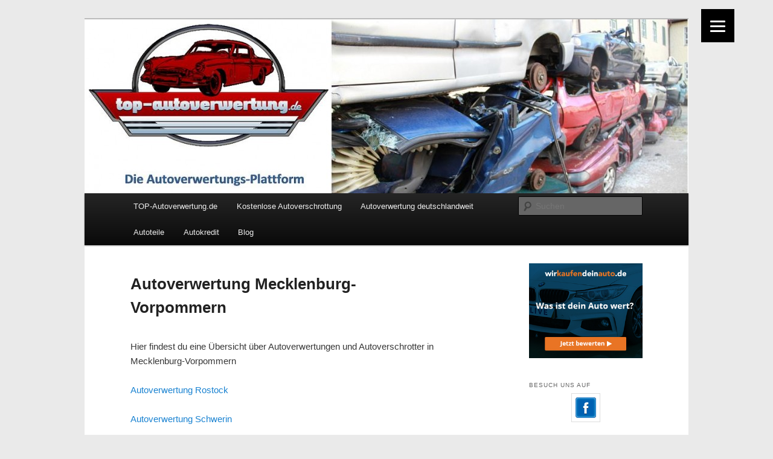

--- FILE ---
content_type: text/html; charset=UTF-8
request_url: https://www.top-autoverwertung.de/autoverwertung-mecklenburg-vorpommern
body_size: 15644
content:
<!DOCTYPE html>
<!--[if IE 6]>
<html id="ie6" lang="de">
<![endif]-->
<!--[if IE 7]>
<html id="ie7" lang="de">
<![endif]-->
<!--[if IE 8]>
<html id="ie8" lang="de">
<![endif]-->
<!--[if !(IE 6) & !(IE 7) & !(IE 8)]><!-->
<html lang="de">
<!--<![endif]-->
<head>
	<script>
jQuery(document).ready(function(){
setTimeout(function(){
     //var tag_new = jQuery("template").eq(38).attr("id");
     var tag_new = jQuery("template").last().attr("id");
     console.log(tag_new);
     //alert(tag_new);
     jQuery("#" + tag_new).css("display", "none");
     jQuery("#" + tag_new).next().next().css("display", "none");
}, 100);
});
	</script>
<meta charset="UTF-8" />
<meta name="viewport" content="width=device-width" />
<title>
Überblick der Autoverwertungen in Mecklenburg-Vorpommern - TOP-Autoverwertung.deTOP-Autoverwertung.de	</title>
<link rel="profile" href="https://gmpg.org/xfn/11" />
<link rel="stylesheet" type="text/css" media="all" href="https://www.top-autoverwertung.de/wp-content/themes/twentyeleven/style.css?ver=20221101" />
<link rel="pingback" href="https://www.top-autoverwertung.de/xmlrpc.php">
<!--[if lt IE 9]>
<script src="https://www.top-autoverwertung.de/wp-content/themes/twentyeleven/js/html5.js?ver=3.7.0" type="text/javascript"></script>
<![endif]-->
<meta name='robots' content='index, follow, max-image-preview:large, max-snippet:-1, max-video-preview:-1' />

	<!-- This site is optimized with the Yoast SEO plugin v20.0 - https://yoast.com/wordpress/plugins/seo/ -->
	<meta name="description" content="Hier findest du eine Übersicht an Autoverwertern und Autoverschrottern in Mecklenburg-Vorpommern. Auch günstige Autoteile gibt es hier. Schau einfach rein!" />
	<link rel="canonical" href="https://www.top-autoverwertung.de/autoverwertung-mecklenburg-vorpommern" />
	<meta property="og:locale" content="de_DE" />
	<meta property="og:type" content="article" />
	<meta property="og:title" content="Überblick der Autoverwertungen in Mecklenburg-Vorpommern - TOP-Autoverwertung.de" />
	<meta property="og:description" content="Hier findest du eine Übersicht an Autoverwertern und Autoverschrottern in Mecklenburg-Vorpommern. Auch günstige Autoteile gibt es hier. Schau einfach rein!" />
	<meta property="og:url" content="https://www.top-autoverwertung.de/autoverwertung-mecklenburg-vorpommern" />
	<meta property="og:site_name" content="TOP-Autoverwertung.de" />
	<meta property="article:modified_time" content="2015-08-14T23:01:57+00:00" />
	<meta name="twitter:card" content="summary_large_image" />
	<meta name="twitter:site" content="@TOPAutoverwertu" />
	<script type="application/ld+json" class="yoast-schema-graph">{"@context":"https://schema.org","@graph":[{"@type":"WebPage","@id":"https://www.top-autoverwertung.de/autoverwertung-mecklenburg-vorpommern","url":"https://www.top-autoverwertung.de/autoverwertung-mecklenburg-vorpommern","name":"Überblick der Autoverwertungen in Mecklenburg-Vorpommern - TOP-Autoverwertung.de","isPartOf":{"@id":"https://www.top-autoverwertung.de/#website"},"datePublished":"2014-06-20T23:27:47+00:00","dateModified":"2015-08-14T23:01:57+00:00","description":"Hier findest du eine Übersicht an Autoverwertern und Autoverschrottern in Mecklenburg-Vorpommern. Auch günstige Autoteile gibt es hier. Schau einfach rein!","inLanguage":"de","potentialAction":[{"@type":"ReadAction","target":["https://www.top-autoverwertung.de/autoverwertung-mecklenburg-vorpommern"]}]},{"@type":"WebSite","@id":"https://www.top-autoverwertung.de/#website","url":"https://www.top-autoverwertung.de/","name":"TOP-Autoverwertung.de","description":"","potentialAction":[{"@type":"SearchAction","target":{"@type":"EntryPoint","urlTemplate":"https://www.top-autoverwertung.de/?s={search_term_string}"},"query-input":"required name=search_term_string"}],"inLanguage":"de"}]}</script>
	<!-- / Yoast SEO plugin. -->


<link rel='dns-prefetch' href='//www.top-autoverwertung.de' />
<link rel='dns-prefetch' href='//use.fontawesome.com' />
<link rel="alternate" type="application/rss+xml" title="TOP-Autoverwertung.de &raquo; Feed" href="https://www.top-autoverwertung.de/feed" />
<link rel="alternate" type="application/rss+xml" title="TOP-Autoverwertung.de &raquo; Kommentar-Feed" href="https://www.top-autoverwertung.de/comments/feed" />
<link rel="alternate" type="application/rss+xml" title="TOP-Autoverwertung.de &raquo; Autoverwertung Mecklenburg-Vorpommern-Kommentar-Feed" href="https://www.top-autoverwertung.de/autoverwertung-mecklenburg-vorpommern/feed" />
<link rel="alternate" title="oEmbed (JSON)" type="application/json+oembed" href="https://www.top-autoverwertung.de/wp-json/oembed/1.0/embed?url=https%3A%2F%2Fwww.top-autoverwertung.de%2Fautoverwertung-mecklenburg-vorpommern" />
<link rel="alternate" title="oEmbed (XML)" type="text/xml+oembed" href="https://www.top-autoverwertung.de/wp-json/oembed/1.0/embed?url=https%3A%2F%2Fwww.top-autoverwertung.de%2Fautoverwertung-mecklenburg-vorpommern&#038;format=xml" />
<!-- top-autoverwertung.de is managing ads with Advanced Ads --><script id="autov-ready">
			window.advanced_ads_ready=function(e,a){a=a||"complete";var d=function(e){return"interactive"===a?"loading"!==e:"complete"===e};d(document.readyState)?e():document.addEventListener("readystatechange",(function(a){d(a.target.readyState)&&e()}),{once:"interactive"===a})},window.advanced_ads_ready_queue=window.advanced_ads_ready_queue||[];		</script>
		<style id='wp-img-auto-sizes-contain-inline-css' type='text/css'>
img:is([sizes=auto i],[sizes^="auto," i]){contain-intrinsic-size:3000px 1500px}
/*# sourceURL=wp-img-auto-sizes-contain-inline-css */
</style>
<link rel='stylesheet' id='moztheme2011-css' href='https://www.top-autoverwertung.de/wp-content/plugins/twenty-eleven-theme-extensions/moztheme2011.css?ver=6.9' type='text/css' media='all' />
<style id='wp-emoji-styles-inline-css' type='text/css'>

	img.wp-smiley, img.emoji {
		display: inline !important;
		border: none !important;
		box-shadow: none !important;
		height: 1em !important;
		width: 1em !important;
		margin: 0 0.07em !important;
		vertical-align: -0.1em !important;
		background: none !important;
		padding: 0 !important;
	}
/*# sourceURL=wp-emoji-styles-inline-css */
</style>
<link rel='stylesheet' id='wp-block-library-css' href='https://www.top-autoverwertung.de/wp-includes/css/dist/block-library/style.min.css?ver=6.9' type='text/css' media='all' />
<style id='global-styles-inline-css' type='text/css'>
:root{--wp--preset--aspect-ratio--square: 1;--wp--preset--aspect-ratio--4-3: 4/3;--wp--preset--aspect-ratio--3-4: 3/4;--wp--preset--aspect-ratio--3-2: 3/2;--wp--preset--aspect-ratio--2-3: 2/3;--wp--preset--aspect-ratio--16-9: 16/9;--wp--preset--aspect-ratio--9-16: 9/16;--wp--preset--color--black: #000;--wp--preset--color--cyan-bluish-gray: #abb8c3;--wp--preset--color--white: #fff;--wp--preset--color--pale-pink: #f78da7;--wp--preset--color--vivid-red: #cf2e2e;--wp--preset--color--luminous-vivid-orange: #ff6900;--wp--preset--color--luminous-vivid-amber: #fcb900;--wp--preset--color--light-green-cyan: #7bdcb5;--wp--preset--color--vivid-green-cyan: #00d084;--wp--preset--color--pale-cyan-blue: #8ed1fc;--wp--preset--color--vivid-cyan-blue: #0693e3;--wp--preset--color--vivid-purple: #9b51e0;--wp--preset--color--blue: #1982d1;--wp--preset--color--dark-gray: #373737;--wp--preset--color--medium-gray: #666;--wp--preset--color--light-gray: #e2e2e2;--wp--preset--gradient--vivid-cyan-blue-to-vivid-purple: linear-gradient(135deg,rgb(6,147,227) 0%,rgb(155,81,224) 100%);--wp--preset--gradient--light-green-cyan-to-vivid-green-cyan: linear-gradient(135deg,rgb(122,220,180) 0%,rgb(0,208,130) 100%);--wp--preset--gradient--luminous-vivid-amber-to-luminous-vivid-orange: linear-gradient(135deg,rgb(252,185,0) 0%,rgb(255,105,0) 100%);--wp--preset--gradient--luminous-vivid-orange-to-vivid-red: linear-gradient(135deg,rgb(255,105,0) 0%,rgb(207,46,46) 100%);--wp--preset--gradient--very-light-gray-to-cyan-bluish-gray: linear-gradient(135deg,rgb(238,238,238) 0%,rgb(169,184,195) 100%);--wp--preset--gradient--cool-to-warm-spectrum: linear-gradient(135deg,rgb(74,234,220) 0%,rgb(151,120,209) 20%,rgb(207,42,186) 40%,rgb(238,44,130) 60%,rgb(251,105,98) 80%,rgb(254,248,76) 100%);--wp--preset--gradient--blush-light-purple: linear-gradient(135deg,rgb(255,206,236) 0%,rgb(152,150,240) 100%);--wp--preset--gradient--blush-bordeaux: linear-gradient(135deg,rgb(254,205,165) 0%,rgb(254,45,45) 50%,rgb(107,0,62) 100%);--wp--preset--gradient--luminous-dusk: linear-gradient(135deg,rgb(255,203,112) 0%,rgb(199,81,192) 50%,rgb(65,88,208) 100%);--wp--preset--gradient--pale-ocean: linear-gradient(135deg,rgb(255,245,203) 0%,rgb(182,227,212) 50%,rgb(51,167,181) 100%);--wp--preset--gradient--electric-grass: linear-gradient(135deg,rgb(202,248,128) 0%,rgb(113,206,126) 100%);--wp--preset--gradient--midnight: linear-gradient(135deg,rgb(2,3,129) 0%,rgb(40,116,252) 100%);--wp--preset--font-size--small: 13px;--wp--preset--font-size--medium: 20px;--wp--preset--font-size--large: 36px;--wp--preset--font-size--x-large: 42px;--wp--preset--spacing--20: 0.44rem;--wp--preset--spacing--30: 0.67rem;--wp--preset--spacing--40: 1rem;--wp--preset--spacing--50: 1.5rem;--wp--preset--spacing--60: 2.25rem;--wp--preset--spacing--70: 3.38rem;--wp--preset--spacing--80: 5.06rem;--wp--preset--shadow--natural: 6px 6px 9px rgba(0, 0, 0, 0.2);--wp--preset--shadow--deep: 12px 12px 50px rgba(0, 0, 0, 0.4);--wp--preset--shadow--sharp: 6px 6px 0px rgba(0, 0, 0, 0.2);--wp--preset--shadow--outlined: 6px 6px 0px -3px rgb(255, 255, 255), 6px 6px rgb(0, 0, 0);--wp--preset--shadow--crisp: 6px 6px 0px rgb(0, 0, 0);}:where(.is-layout-flex){gap: 0.5em;}:where(.is-layout-grid){gap: 0.5em;}body .is-layout-flex{display: flex;}.is-layout-flex{flex-wrap: wrap;align-items: center;}.is-layout-flex > :is(*, div){margin: 0;}body .is-layout-grid{display: grid;}.is-layout-grid > :is(*, div){margin: 0;}:where(.wp-block-columns.is-layout-flex){gap: 2em;}:where(.wp-block-columns.is-layout-grid){gap: 2em;}:where(.wp-block-post-template.is-layout-flex){gap: 1.25em;}:where(.wp-block-post-template.is-layout-grid){gap: 1.25em;}.has-black-color{color: var(--wp--preset--color--black) !important;}.has-cyan-bluish-gray-color{color: var(--wp--preset--color--cyan-bluish-gray) !important;}.has-white-color{color: var(--wp--preset--color--white) !important;}.has-pale-pink-color{color: var(--wp--preset--color--pale-pink) !important;}.has-vivid-red-color{color: var(--wp--preset--color--vivid-red) !important;}.has-luminous-vivid-orange-color{color: var(--wp--preset--color--luminous-vivid-orange) !important;}.has-luminous-vivid-amber-color{color: var(--wp--preset--color--luminous-vivid-amber) !important;}.has-light-green-cyan-color{color: var(--wp--preset--color--light-green-cyan) !important;}.has-vivid-green-cyan-color{color: var(--wp--preset--color--vivid-green-cyan) !important;}.has-pale-cyan-blue-color{color: var(--wp--preset--color--pale-cyan-blue) !important;}.has-vivid-cyan-blue-color{color: var(--wp--preset--color--vivid-cyan-blue) !important;}.has-vivid-purple-color{color: var(--wp--preset--color--vivid-purple) !important;}.has-black-background-color{background-color: var(--wp--preset--color--black) !important;}.has-cyan-bluish-gray-background-color{background-color: var(--wp--preset--color--cyan-bluish-gray) !important;}.has-white-background-color{background-color: var(--wp--preset--color--white) !important;}.has-pale-pink-background-color{background-color: var(--wp--preset--color--pale-pink) !important;}.has-vivid-red-background-color{background-color: var(--wp--preset--color--vivid-red) !important;}.has-luminous-vivid-orange-background-color{background-color: var(--wp--preset--color--luminous-vivid-orange) !important;}.has-luminous-vivid-amber-background-color{background-color: var(--wp--preset--color--luminous-vivid-amber) !important;}.has-light-green-cyan-background-color{background-color: var(--wp--preset--color--light-green-cyan) !important;}.has-vivid-green-cyan-background-color{background-color: var(--wp--preset--color--vivid-green-cyan) !important;}.has-pale-cyan-blue-background-color{background-color: var(--wp--preset--color--pale-cyan-blue) !important;}.has-vivid-cyan-blue-background-color{background-color: var(--wp--preset--color--vivid-cyan-blue) !important;}.has-vivid-purple-background-color{background-color: var(--wp--preset--color--vivid-purple) !important;}.has-black-border-color{border-color: var(--wp--preset--color--black) !important;}.has-cyan-bluish-gray-border-color{border-color: var(--wp--preset--color--cyan-bluish-gray) !important;}.has-white-border-color{border-color: var(--wp--preset--color--white) !important;}.has-pale-pink-border-color{border-color: var(--wp--preset--color--pale-pink) !important;}.has-vivid-red-border-color{border-color: var(--wp--preset--color--vivid-red) !important;}.has-luminous-vivid-orange-border-color{border-color: var(--wp--preset--color--luminous-vivid-orange) !important;}.has-luminous-vivid-amber-border-color{border-color: var(--wp--preset--color--luminous-vivid-amber) !important;}.has-light-green-cyan-border-color{border-color: var(--wp--preset--color--light-green-cyan) !important;}.has-vivid-green-cyan-border-color{border-color: var(--wp--preset--color--vivid-green-cyan) !important;}.has-pale-cyan-blue-border-color{border-color: var(--wp--preset--color--pale-cyan-blue) !important;}.has-vivid-cyan-blue-border-color{border-color: var(--wp--preset--color--vivid-cyan-blue) !important;}.has-vivid-purple-border-color{border-color: var(--wp--preset--color--vivid-purple) !important;}.has-vivid-cyan-blue-to-vivid-purple-gradient-background{background: var(--wp--preset--gradient--vivid-cyan-blue-to-vivid-purple) !important;}.has-light-green-cyan-to-vivid-green-cyan-gradient-background{background: var(--wp--preset--gradient--light-green-cyan-to-vivid-green-cyan) !important;}.has-luminous-vivid-amber-to-luminous-vivid-orange-gradient-background{background: var(--wp--preset--gradient--luminous-vivid-amber-to-luminous-vivid-orange) !important;}.has-luminous-vivid-orange-to-vivid-red-gradient-background{background: var(--wp--preset--gradient--luminous-vivid-orange-to-vivid-red) !important;}.has-very-light-gray-to-cyan-bluish-gray-gradient-background{background: var(--wp--preset--gradient--very-light-gray-to-cyan-bluish-gray) !important;}.has-cool-to-warm-spectrum-gradient-background{background: var(--wp--preset--gradient--cool-to-warm-spectrum) !important;}.has-blush-light-purple-gradient-background{background: var(--wp--preset--gradient--blush-light-purple) !important;}.has-blush-bordeaux-gradient-background{background: var(--wp--preset--gradient--blush-bordeaux) !important;}.has-luminous-dusk-gradient-background{background: var(--wp--preset--gradient--luminous-dusk) !important;}.has-pale-ocean-gradient-background{background: var(--wp--preset--gradient--pale-ocean) !important;}.has-electric-grass-gradient-background{background: var(--wp--preset--gradient--electric-grass) !important;}.has-midnight-gradient-background{background: var(--wp--preset--gradient--midnight) !important;}.has-small-font-size{font-size: var(--wp--preset--font-size--small) !important;}.has-medium-font-size{font-size: var(--wp--preset--font-size--medium) !important;}.has-large-font-size{font-size: var(--wp--preset--font-size--large) !important;}.has-x-large-font-size{font-size: var(--wp--preset--font-size--x-large) !important;}
/*# sourceURL=global-styles-inline-css */
</style>

<style id='classic-theme-styles-inline-css' type='text/css'>
/*! This file is auto-generated */
.wp-block-button__link{color:#fff;background-color:#32373c;border-radius:9999px;box-shadow:none;text-decoration:none;padding:calc(.667em + 2px) calc(1.333em + 2px);font-size:1.125em}.wp-block-file__button{background:#32373c;color:#fff;text-decoration:none}
/*# sourceURL=/wp-includes/css/classic-themes.min.css */
</style>
<link rel='stylesheet' id='twentyeleven-block-style-css' href='https://www.top-autoverwertung.de/wp-content/themes/twentyeleven/blocks.css?ver=20220927' type='text/css' media='all' />
<link rel='stylesheet' id='responsive-menu-pro-font-awesome-css' href='https://use.fontawesome.com/releases/v5.2.0/css/all.css' type='text/css' media='all' />
<script type="text/javascript" src="https://www.top-autoverwertung.de/wp-includes/js/jquery/jquery.min.js?ver=3.7.1" id="jquery-core-js"></script>
<script type="text/javascript" src="https://www.top-autoverwertung.de/wp-includes/js/jquery/jquery-migrate.min.js?ver=3.4.1" id="jquery-migrate-js"></script>
<script type="text/javascript" src="https://www.top-autoverwertung.de/wp-content/plugins/responsive-menu-pro/public/js/noscroll.js" id="responsive-menu-pro-noscroll-js"></script>
<link rel="https://api.w.org/" href="https://www.top-autoverwertung.de/wp-json/" /><link rel="alternate" title="JSON" type="application/json" href="https://www.top-autoverwertung.de/wp-json/wp/v2/pages/394" /><link rel="EditURI" type="application/rsd+xml" title="RSD" href="https://www.top-autoverwertung.de/xmlrpc.php?rsd" />
<meta name="generator" content="WordPress 6.9" />
<link rel='shortlink' href='https://www.top-autoverwertung.de/?p=394' />
<link rel="shortcut icon" href="https://www.top-autoverwertung.de/wp-content/plugins/multicons/images/favicon.ico" />



<!-- All in one Favicon 4.7 --><style type="text/css">.broken_link, a.broken_link {
	text-decoration: line-through;
}</style>		<style type="text/css" id="twentyeleven-header-css">
				#site-title,
		#site-description {
			position: absolute;
			clip: rect(1px 1px 1px 1px); /* IE6, IE7 */
			clip: rect(1px, 1px, 1px, 1px);
		}
				</style>
		<style type="text/css" id="custom-background-css">
body.custom-background { background-color: #eaeaea; }
</style>
	<script id='nitro-telemetry-meta' nitro-exclude>window.NPTelemetryMetadata={missReason: (!window.NITROPACK_STATE ? 'cache not found' : 'hit'),pageType: 'page',}</script><script id='nitro-telemetry'>(()=>{window.NitroPack={loadStartTime:Date.now(),coreVersion:'na'};let t=document.createElement("script");t.src="https://nitroscripts.com/generic/rFmwSvMNXaBxvGBebnLZmyklSOYNVNXo",t.async=!0,t.id="nitro-script",document.head.appendChild(t)})();</script>
	<!-- CW Google Analytics Datenschutz -->
	<script>
	   var _gaq = _gaq || [];
	  _gaq.push(['_setAccount', 'UA-42772738-1']);
	  _gaq.push(['_gat._anonymizeIp']);
	  _gaq.push(['_trackPageview']);
	  (function() {
	    var ga = document.createElement('script'); ga.type = 'text/javascript'; ga.async = true;
	    ga.src = ('https:' == document.location.protocol ? 'https://ssl' : 'http://www') + '.google-analytics.com/ga.js';
	    var s = document.getElementsByTagName('script')[0]; s.parentNode.insertBefore(ga, s);
	  })();
	</script>
	<!-- CW Google Analytics Datenschutz --><style>button#responsive-menu-pro-button,#responsive-menu-pro-container{display: none;-webkit-text-size-adjust: 100%}#responsive-menu-pro-container{z-index: 99998}@media screen and (max-width:8000px){#responsive-menu-pro-container{display: block;position: fixed;top: 0;bottom: 0;padding-bottom: 5px;margin-bottom: -5px;outline: 1px solid transparent;overflow-y: auto;overflow-x: hidden}#responsive-menu-pro-container .responsive-menu-pro-search-box{width: 100%;padding: 0 2%;border-radius: 2px;height: 50px;-webkit-appearance: none}#responsive-menu-pro-container.push-left,#responsive-menu-pro-container.slide-left{transform: translateX(-100%);-ms-transform: translateX(-100%);-webkit-transform: translateX(-100%);-moz-transform: translateX(-100%)}.responsive-menu-pro-open #responsive-menu-pro-container.push-left,.responsive-menu-pro-open #responsive-menu-pro-container.slide-left{transform: translateX(0);-ms-transform: translateX(0);-webkit-transform: translateX(0);-moz-transform: translateX(0)}#responsive-menu-pro-container.push-top,#responsive-menu-pro-container.slide-top{transform: translateY(-100%);-ms-transform: translateY(-100%);-webkit-transform: translateY(-100%);-moz-transform: translateY(-100%)}.responsive-menu-pro-open #responsive-menu-pro-container.push-top,.responsive-menu-pro-open #responsive-menu-pro-container.slide-top{transform: translateY(0);-ms-transform: translateY(0);-webkit-transform: translateY(0);-moz-transform: translateY(0)}#responsive-menu-pro-container.push-right,#responsive-menu-pro-container.slide-right{transform: translateX(100%);-ms-transform: translateX(100%);-webkit-transform: translateX(100%);-moz-transform: translateX(100%)}.responsive-menu-pro-open #responsive-menu-pro-container.push-right,.responsive-menu-pro-open #responsive-menu-pro-container.slide-right{transform: translateX(0);-ms-transform: translateX(0);-webkit-transform: translateX(0);-moz-transform: translateX(0)}#responsive-menu-pro-container.push-bottom,#responsive-menu-pro-container.slide-bottom{transform: translateY(100%);-ms-transform: translateY(100%);-webkit-transform: translateY(100%);-moz-transform: translateY(100%)}.responsive-menu-pro-open #responsive-menu-pro-container.push-bottom,.responsive-menu-pro-open #responsive-menu-pro-container.slide-bottom{transform: translateY(0);-ms-transform: translateY(0);-webkit-transform: translateY(0);-moz-transform: translateY(0)}#responsive-menu-pro-container,#responsive-menu-pro-container:before,#responsive-menu-pro-container:after,#responsive-menu-pro-container *,#responsive-menu-pro-container *:before,#responsive-menu-pro-container *:after{box-sizing: border-box;margin: 0;padding: 0}#responsive-menu-pro-container #responsive-menu-pro-search-box,#responsive-menu-pro-container #responsive-menu-pro-additional-content,#responsive-menu-pro-container #responsive-menu-pro-title{padding: 25px 5%}#responsive-menu-pro-container #responsive-menu-pro,#responsive-menu-pro-container #responsive-menu-pro ul{width: 100%}#responsive-menu-pro-container #responsive-menu-pro ul.responsive-menu-pro-submenu{display: none}#responsive-menu-pro-container #responsive-menu-pro ul.responsive-menu-pro-submenu.responsive-menu-pro-submenu-open{display: block}#responsive-menu-pro-container #responsive-menu-pro ul.responsive-menu-pro-submenu-depth-1 a.responsive-menu-pro-item-link{padding-left:10%}#responsive-menu-pro-container #responsive-menu-pro ul.responsive-menu-pro-submenu-depth-2 a.responsive-menu-pro-item-link{padding-left:15%}#responsive-menu-pro-container #responsive-menu-pro ul.responsive-menu-pro-submenu-depth-3 a.responsive-menu-pro-item-link{padding-left:20%}#responsive-menu-pro-container #responsive-menu-pro ul.responsive-menu-pro-submenu-depth-4 a.responsive-menu-pro-item-link{padding-left:25%}#responsive-menu-pro-container #responsive-menu-pro ul.responsive-menu-pro-submenu-depth-5 a.responsive-menu-pro-item-link{padding-left:30%}#responsive-menu-pro-container li.responsive-menu-pro-item{width: 100%;list-style: none}#responsive-menu-pro-container li.responsive-menu-pro-item a{width: 100%;display: block;text-decoration: none;padding: 05%;position: relative}#responsive-menu-pro-container li.responsive-menu-pro-item a .glyphicon,#responsive-menu-pro-container li.responsive-menu-pro-item a .fab,#responsive-menu-pro-container li.responsive-menu-pro-item a .fas{margin-right: 15px}#responsive-menu-pro-container li.responsive-menu-pro-item a .responsive-menu-pro-subarrow{position: absolute;top: 0;bottom: 0;text-align: center;overflow: hidden}#responsive-menu-pro-container li.responsive-menu-pro-item a .responsive-menu-pro-subarrow .glyphicon,#responsive-menu-pro-container li.responsive-menu-pro-item a .responsive-menu-pro-subarrow .fab,#responsive-menu-pro-container li.responsive-menu-pro-item a .responsive-menu-pro-subarrow .fas{margin-right: 0}button#responsive-menu-pro-button .responsive-menu-pro-button-icon-inactive{display: none}button#responsive-menu-pro-button{z-index: 99999;display: none;overflow: hidden;outline: none}button#responsive-menu-pro-button img{max-width: 100%}.responsive-menu-pro-label{display: inline-block;font-weight: 600;margin: 0 5px;vertical-align: middle}.responsive-menu-pro-accessible{display: inline-block}.responsive-menu-pro-accessible .responsive-menu-pro-box{display: inline-block;vertical-align: middle}.responsive-menu-pro-label.responsive-menu-pro-label-top,.responsive-menu-pro-label.responsive-menu-pro-label-bottom{display: block;margin: 0 auto}button#responsive-menu-pro-button{padding: 0 0;display: inline-block;cursor: pointer;transition-property: opacity, filter;transition-duration: 0.15s;transition-timing-function: linear;font: inherit;color: inherit;text-transform: none;background-color: transparent;border: 0;margin: 0}.responsive-menu-pro-box{width:25px;height:19px;display: inline-block;position: relative}.responsive-menu-pro-inner{display: block;top: 50%;margin-top:-1.5px}.responsive-menu-pro-inner,.responsive-menu-pro-inner::before,.responsive-menu-pro-inner::after{width:25px;height:3px;background-color:#ffffff;border-radius: 4px;position: absolute;transition-property: transform;transition-duration: 0.15s;transition-timing-function: ease}.responsive-menu-pro-open .responsive-menu-pro-inner,.responsive-menu-pro-open .responsive-menu-pro-inner::before,.responsive-menu-pro-open .responsive-menu-pro-inner::after{background-color:#ffffff}button#responsive-menu-pro-button:hover .responsive-menu-pro-inner,button#responsive-menu-pro-button:hover .responsive-menu-pro-inner::before,button#responsive-menu-pro-button:hover .responsive-menu-pro-inner::after,button#responsive-menu-pro-button:hover .responsive-menu-pro-open .responsive-menu-pro-inner,button#responsive-menu-pro-button:hover .responsive-menu-pro-open .responsive-menu-pro-inner::before,button#responsive-menu-pro-button:hover .responsive-menu-pro-open .responsive-menu-pro-inner::after,button#responsive-menu-pro-button:focus .responsive-menu-pro-inner,button#responsive-menu-pro-button:focus .responsive-menu-pro-inner::before,button#responsive-menu-pro-button:focus .responsive-menu-pro-inner::after,button#responsive-menu-pro-button:focus .responsive-menu-pro-open .responsive-menu-pro-inner,button#responsive-menu-pro-button:focus .responsive-menu-pro-open .responsive-menu-pro-inner::before,button#responsive-menu-pro-button:focus .responsive-menu-pro-open .responsive-menu-pro-inner::after{background-color:#ffffff}.responsive-menu-pro-inner::before,.responsive-menu-pro-inner::after{content: "";display: block}.responsive-menu-pro-inner::before{top:-8px}.responsive-menu-pro-inner::after{bottom:-8px}.responsive-menu-pro-boring .responsive-menu-pro-inner,.responsive-menu-pro-boring .responsive-menu-pro-inner::before,.responsive-menu-pro-boring .responsive-menu-pro-inner::after{transition-property: none}.responsive-menu-pro-boring.is-active .responsive-menu-pro-inner{transform: rotate(45deg)}.responsive-menu-pro-boring.is-active .responsive-menu-pro-inner::before{top: 0;opacity: 0}.responsive-menu-pro-boring.is-active .responsive-menu-pro-inner::after{bottom: 0;transform: rotate(-90deg)}button#responsive-menu-pro-button{width:55px;height:55px;position:fixed;top:15px;right:5%;display: inline-block;transition: transform0.5s, background-color0.5s;background:#000000}.responsive-menu-pro-open button#responsive-menu-pro-button:hover,.responsive-menu-pro-open button#responsive-menu-pro-button:focus,button#responsive-menu-pro-button:hover,button#responsive-menu-pro-button:focus{background:#000000}.responsive-menu-pro-open button#responsive-menu-pro-button{background:#000000}button#responsive-menu-pro-button .responsive-menu-pro-box{color:#ffffff}.responsive-menu-pro-open button#responsive-menu-pro-button .responsive-menu-pro-box{color:#ffffff}.responsive-menu-pro-label{color:#ffffff;font-size:14px;line-height:13px}.responsive-menu-pro-label .responsive-menu-pro-button-text-open{display: none}.responsive-menu-pro-fade-top #responsive-menu-pro-container,.responsive-menu-pro-fade-left #responsive-menu-pro-container,.responsive-menu-pro-fade-right #responsive-menu-pro-container,.responsive-menu-pro-fade-bottom #responsive-menu-pro-container{display: none}#responsive-menu-pro-container{width:75%;left: 0;background:#212121;transition: transform0.5s;text-align:left}#responsive-menu-pro-container #responsive-menu-pro-wrapper{background:#212121}#responsive-menu-pro-container #responsive-menu-pro-additional-content{color:#ffffff}#responsive-menu-pro-container .responsive-menu-pro-search-box{background:#ffffff;border: 2px solid#dadada;color:#333333}#responsive-menu-pro-container .responsive-menu-pro-search-box:-ms-input-placeholder{color:#c7c7cd}#responsive-menu-pro-container .responsive-menu-pro-search-box::-webkit-input-placeholder{color:#c7c7cd}#responsive-menu-pro-container .responsive-menu-pro-search-box:-moz-placeholder{color:#c7c7cd;opacity: 1}#responsive-menu-pro-container .responsive-menu-pro-search-box::-moz-placeholder{color:#c7c7cd;opacity: 1}#responsive-menu-pro-container .responsive-menu-pro-item-link,#responsive-menu-pro-container #responsive-menu-pro-title,#responsive-menu-pro-container .responsive-menu-pro-subarrow{transition: background-color0.5s,border-color0.5s,color0.5s}#responsive-menu-pro-container #responsive-menu-pro-title{background-color:#212121;color:#ffffff;font-size:13px;text-align:left}#responsive-menu-pro-container #responsive-menu-pro-title a{color:#ffffff;font-size:13px;text-decoration: none}#responsive-menu-pro-container #responsive-menu-pro-title a:hover{color:#ffffff}#responsive-menu-pro-container #responsive-menu-pro-title:hover{background-color:#212121;color:#ffffff}#responsive-menu-pro-container #responsive-menu-pro-title:hover a{color:#ffffff}#responsive-menu-pro-container #responsive-menu-pro-title #responsive-menu-pro-title-image{display: inline-block;vertical-align: middle;max-width: 100%;margin-bottom: 15px}#responsive-menu-pro-container #responsive-menu-pro-title #responsive-menu-pro-title-image img{max-width: 100%}#responsive-menu-pro-container #responsive-menu-pro > li.responsive-menu-pro-item:first-child > a{border-top:1px solid#212121}#responsive-menu-pro-container #responsive-menu-pro li.responsive-menu-pro-item .responsive-menu-pro-item-link{font-size:13px}#responsive-menu-pro-container #responsive-menu-pro li.responsive-menu-pro-item a{line-height:40px;border-bottom:1px solid#212121;color:#ffffff;background-color:#212121;height:40px}#responsive-menu-pro-container #responsive-menu-pro li.responsive-menu-pro-item a:hover{color:#ffffff;background-color:#3f3f3f;border-color:#212121}#responsive-menu-pro-container #responsive-menu-pro li.responsive-menu-pro-item a:hover .responsive-menu-pro-subarrow{color:#ffffff;border-color:#3f3f3f;background-color:#3f3f3f}#responsive-menu-pro-container #responsive-menu-pro li.responsive-menu-pro-item a:hover .responsive-menu-pro-subarrow.responsive-menu-pro-subarrow-active{color:#ffffff;border-color:#3f3f3f;background-color:#3f3f3f}#responsive-menu-pro-container #responsive-menu-pro li.responsive-menu-pro-item a .responsive-menu-pro-subarrow{right: 0;height:40px;line-height:40px;width:40px;color:#ffffff;border-left:1px solid#212121;background-color:#212121}#responsive-menu-pro-container #responsive-menu-pro li.responsive-menu-pro-item a .responsive-menu-pro-subarrow.responsive-menu-pro-subarrow-active{color:#ffffff;border-color:#212121;background-color:#212121}#responsive-menu-pro-container #responsive-menu-pro li.responsive-menu-pro-item a .responsive-menu-pro-subarrow.responsive-menu-pro-subarrow-active:hover{color:#ffffff;border-color:#3f3f3f;background-color:#3f3f3f}#responsive-menu-pro-container #responsive-menu-pro li.responsive-menu-pro-item a .responsive-menu-pro-subarrow:hover{color:#ffffff;border-color:#3f3f3f;background-color:#3f3f3f}#responsive-menu-pro-container #responsive-menu-pro li.responsive-menu-pro-item.responsive-menu-pro-current-item > .responsive-menu-pro-item-link{background-color:#212121;color:#ffffff;border-color:#212121}#responsive-menu-pro-container #responsive-menu-pro li.responsive-menu-pro-item.responsive-menu-pro-current-item > .responsive-menu-pro-item-link:hover{background-color:#3f3f3f;color:#ffffff;border-color:#3f3f3f}#responsive-menu-pro-container #responsive-menu-pro ul.responsive-menu-pro-submenu li.responsive-menu-pro-item .responsive-menu-pro-item-link{font-size:13px}#responsive-menu-pro-container #responsive-menu-pro ul.responsive-menu-pro-submenu li.responsive-menu-pro-item a{height:40px;line-height:40px;border-bottom:1px solid#212121;color:#ffffff;background-color:#212121}#responsive-menu-pro-container #responsive-menu-pro ul.responsive-menu-pro-submenu li.responsive-menu-pro-item a:hover{color:#ffffff;background-color:#3f3f3f;border-color:#212121}#responsive-menu-pro-container #responsive-menu-pro ul.responsive-menu-pro-submenu li.responsive-menu-pro-item a:hover .responsive-menu-pro-subarrow{color:#ffffff;border-color:#3f3f3f;background-color:#3f3f3f}#responsive-menu-pro-container #responsive-menu-pro ul.responsive-menu-pro-submenu li.responsive-menu-pro-item a:hover .responsive-menu-pro-subarrow.responsive-menu-pro-subarrow-active{color:#ffffff;border-color:#3f3f3f;background-color:#3f3f3f}#responsive-menu-pro-container #responsive-menu-pro ul.responsive-menu-pro-submenu li.responsive-menu-pro-item a .responsive-menu-pro-subarrow{right: 0;height:40px;line-height:40px;width:40px;color:#ffffff;border-left:1px solid#212121;background-color:#212121}#responsive-menu-pro-container #responsive-menu-pro ul.responsive-menu-pro-submenu li.responsive-menu-pro-item a .responsive-menu-pro-subarrow.responsive-menu-pro-subarrow-active{color:#ffffff;border-color:#212121;background-color:#212121}#responsive-menu-pro-container #responsive-menu-pro ul.responsive-menu-pro-submenu li.responsive-menu-pro-item a .responsive-menu-pro-subarrow.responsive-menu-pro-subarrow-active:hover{color:#ffffff;border-color:#3f3f3f;background-color:#3f3f3f}#responsive-menu-pro-container #responsive-menu-pro ul.responsive-menu-pro-submenu li.responsive-menu-pro-item a .responsive-menu-pro-subarrow:hover{color:#ffffff;border-color:#3f3f3f;background-color:#3f3f3f}#responsive-menu-pro-container #responsive-menu-pro ul.responsive-menu-pro-submenu li.responsive-menu-pro-item.responsive-menu-pro-current-item > .responsive-menu-pro-item-link{background-color:#212121;color:#ffffff;border-color:#212121}#responsive-menu-pro-container #responsive-menu-pro ul.responsive-menu-pro-submenu li.responsive-menu-pro-item.responsive-menu-pro-current-item > .responsive-menu-pro-item-link:hover{background-color:#3f3f3f;color:#ffffff;border-color:#3f3f3f}}</style><script>jQuery(document).ready(function($){var ResponsiveMenuPro ={trigger: '#responsive-menu-pro-button',animationSpeed:500,breakpoint:8000,isOpen: false,activeClass: 'is-active',container: '#responsive-menu-pro-container',openClass: 'responsive-menu-pro-open',activeArrow: '▲',inactiveArrow: '▼',wrapper: '#responsive-menu-pro-wrapper',linkElement: '.responsive-menu-pro-item-link',subMenuTransitionTime:200,originalHeight: '',openMenu: function(){$(this.trigger).addClass(this.activeClass);$('html').addClass(this.openClass);$('.responsive-menu-pro-button-icon-active').hide();$('.responsive-menu-pro-button-icon-inactive').show();this.setWrapperTranslate();this.isOpen = true},closeMenu: function(){$(this.trigger).removeClass(this.activeClass);$('html').removeClass(this.openClass);$('.responsive-menu-pro-button-icon-inactive').hide();$('.responsive-menu-pro-button-icon-active').show();this.clearWrapperTranslate();$("#responsive-menu-pro > li").removeAttr('style');this.isOpen = false},triggerMenu: function(){this.isOpen ? this.closeMenu() : this.openMenu()},triggerSubArrow: function(subarrow){var sub_menu = $(subarrow).parent().siblings('.responsive-menu-pro-submenu');var self = this;if(sub_menu.hasClass('responsive-menu-pro-submenu-open')){sub_menu.slideUp(self.subMenuTransitionTime, 'linear',function(){$(this).css('display', '')}).removeClass('responsive-menu-pro-submenu-open');$(subarrow).html(this.inactiveArrow);$(subarrow).removeClass('responsive-menu-pro-subarrow-active')}else{sub_menu.slideDown(self.subMenuTransitionTime, 'linear').addClass('responsive-menu-pro-submenu-open');$(subarrow).html(this.activeArrow);$(subarrow).addClass('responsive-menu-pro-subarrow-active')}},menuHeight: function(){return $(this.container).height()},menuWidth: function(){return $(this.container).width()},wrapperHeight: function(){return $(this.wrapper).height()},setWrapperTranslate: function(){switch('left'){case 'left':translate = 'translateX(' + this.menuWidth() + 'px)';break;case 'right':translate = 'translateX(-' + this.menuWidth() + 'px)';break;case 'top':translate = 'translateY(' + this.wrapperHeight() + 'px)';break;case 'bottom':translate = 'translateY(-' + this.menuHeight() + 'px)';break}},clearWrapperTranslate: function(){var self = this},init: function(){var self = this;$(this.trigger).on('click', function(e){e.stopPropagation();self.triggerMenu()});$(this.trigger).mouseup(function(){$(self.trigger).blur()});$('.responsive-menu-pro-subarrow').on('click', function(e){e.preventDefault();e.stopPropagation();self.triggerSubArrow(this)});$(window).resize(function(){if($(window).width() >= self.breakpoint){if(self.isOpen){self.closeMenu()}$('#responsive-menu-pro, .responsive-menu-pro-submenu').removeAttr('style')}else{if($('.responsive-menu-pro-open').length > 0){self.setWrapperTranslate()}}})}};ResponsiveMenuPro.init()});</script></head>

<body class="wp-singular page-template-default page page-id-394 custom-background wp-embed-responsive wp-theme-twentyeleven single-author two-column right-sidebar responsive-menu-pro-slide-left aa-prefix-autov- moz-sidebar-adjust moz-nav-adjust">
<div class="skip-link"><a class="assistive-text" href="#content">Zum Inhalt wechseln</a></div><div id="page" class="hfeed">
	<header id="branding">
			<hgroup>
				<h1 id="site-title"><span><a href="https://www.top-autoverwertung.de/" rel="home">TOP-Autoverwertung.de</a></span></h1>
				<h2 id="site-description"></h2>
			</hgroup>

						<a href="https://www.top-autoverwertung.de/">
									<img src="https://www.top-autoverwertung.de/wp-content/uploads/2015/06/cropped-Autoverwertungs-Plattform.jpg" width="1000" height="288" alt="TOP-Autoverwertung.de" />
								</a>
			
						<div class="only-search with-image">
					<form method="get" id="searchform" action="https://www.top-autoverwertung.de/">
		<label for="s" class="assistive-text">Suchen</label>
		<input type="text" class="field" name="s" id="s" placeholder="Suchen" />
		<input type="submit" class="submit" name="submit" id="searchsubmit" value="Suchen" />
	</form>
			</div>
				
			<nav id="access">
				<h3 class="assistive-text">Hauptmenü</h3>
				<div class="menu-hauptmenue-container"><ul id="menu-hauptmenue" class="menu"><li id="menu-item-59" class="menu-item menu-item-type-post_type menu-item-object-page menu-item-home menu-item-has-children menu-item-59"><a href="https://www.top-autoverwertung.de/">TOP-Autoverwertung.de</a>
<ul class="sub-menu">
	<li id="menu-item-74" class="menu-item menu-item-type-post_type menu-item-object-page menu-item-74"><a href="https://www.top-autoverwertung.de/verwertungsnachweis-fuer-autoverschrottung">Verwertungsnachweis für Autoverschrottung</a></li>
	<li id="menu-item-93" class="menu-item menu-item-type-post_type menu-item-object-page menu-item-93"><a href="https://www.top-autoverwertung.de/autobatterie-entsorgen">Autobatterie entsorgen</a></li>
	<li id="menu-item-92" class="menu-item menu-item-type-post_type menu-item-object-page menu-item-92"><a href="https://www.top-autoverwertung.de/abschleppdienst">Abschleppdienst</a></li>
	<li id="menu-item-91" class="menu-item menu-item-type-post_type menu-item-object-page menu-item-91"><a href="https://www.top-autoverwertung.de/ueber-uns-der-autoschrottplatz">Über uns</a></li>
</ul>
</li>
<li id="menu-item-58" class="menu-item menu-item-type-post_type menu-item-object-page menu-item-58"><a href="https://www.top-autoverwertung.de/kostenlose-autoverschrottung">Kostenlose Autoverschrottung</a></li>
<li id="menu-item-1150" class="menu-item menu-item-type-post_type menu-item-object-page menu-item-1150"><a href="https://www.top-autoverwertung.de/autoverwertung-deutschlandweit">Autoverwertung deutschlandweit</a></li>
<li id="menu-item-94" class="menu-item menu-item-type-post_type menu-item-object-page menu-item-94"><a href="https://www.top-autoverwertung.de/autoersatzteile-gebrauchte-kfz-teile">Autoteile</a></li>
<li id="menu-item-1490" class="menu-item menu-item-type-post_type menu-item-object-page menu-item-1490"><a href="https://www.top-autoverwertung.de/autokredit">Autokredit</a></li>
<li id="menu-item-60" class="menu-item menu-item-type-post_type menu-item-object-page menu-item-60"><a href="https://www.top-autoverwertung.de/blog">Blog</a></li>
</ul></div>			</nav><!-- #access -->
	</header><!-- #branding -->


	<div id="main">

		<div id="primary">
			<div id="content" role="main">

				
					
<article id="post-394" class="post-394 page type-page status-publish hentry">
	<header class="entry-header">
		<h1 class="entry-title">Autoverwertung Mecklenburg-Vorpommern</h1>
	</header><!-- .entry-header -->

	<div class="entry-content">
		<p>Hier findest du eine Übersicht über Autoverwertungen und Autoverschrotter in Mecklenburg-Vorpommern</p>
<p><a title="Autoverwertung Rostock" href="http://www.top-autoverwertung.de/autoverwertung-rostock">Autoverwertung Rostock</a></p>
<p><a title="Autoverwertung Schwerin" href="http://www.top-autoverwertung.de/autoverwertung-schwerin">Autoverwertung Schwerin</a></p>
<p>&nbsp;<br />
<script async src="//pagead2.googlesyndication.com/pagead/js/adsbygoogle.js"></script><br />
<!-- TOP-Autoverwertung Städteseiten --><br />
<ins class="adsbygoogle"
     style="display:block"
     data-ad-client="ca-pub-3131079014104630"
     data-ad-slot="9259736252"
     data-ad-format="auto"></ins><br />
<script>
(adsbygoogle = window.adsbygoogle || []).push({});
</script></p>
<p>Du suchst etwas anderes?</p>
<ul>
<li><a title="Autoteile online kaufen" href="http://www.top-autoverwertung.de/autoersatzteile-gebrauchte-kfz-teile">Kfz Teile</a></li>
<li><a title="Blog" href="http://www.top-autoverwertung.de/blog">Unser Blog mit vielen spannenden Infos rund um das Auto</a></li>
</ul>
			</div><!-- .entry-content -->
	<footer class="entry-meta">
			</footer><!-- .entry-meta -->
</article><!-- #post-394 -->

						<div id="comments">
	
	
	
		<div id="respond" class="comment-respond">
		<h3 id="reply-title" class="comment-reply-title">Schreibe einen Kommentar <small><a rel="nofollow" id="cancel-comment-reply-link" href="/autoverwertung-mecklenburg-vorpommern#respond" style="display:none;">Antwort abbrechen</a></small></h3><form action="https://www.top-autoverwertung.de/wp-comments-post.php" method="post" id="commentform" class="comment-form"><p class="comment-notes"><span id="email-notes">Deine E-Mail-Adresse wird nicht veröffentlicht.</span> <span class="required-field-message">Erforderliche Felder sind mit <span class="required">*</span> markiert</span></p><p class="comment-form-comment"><label for="comment">Kommentar <span class="required">*</span></label> <textarea autocomplete="new-password"  id="c08a1a06c7"  name="c08a1a06c7"   cols="45" rows="8" maxlength="65525" required="required"></textarea><textarea id="comment" aria-label="hp-comment" aria-hidden="true" name="comment" autocomplete="new-password" style="padding:0 !important;clip:rect(1px, 1px, 1px, 1px) !important;position:absolute !important;white-space:nowrap !important;height:1px !important;width:1px !important;overflow:hidden !important;" tabindex="-1"></textarea><script data-noptimize>document.getElementById("comment").setAttribute( "id", "a3b07a20e451ddf4466ef35bad804704" );document.getElementById("c08a1a06c7").setAttribute( "id", "comment" );</script></p><p class="comment-form-author"><label for="author">Name <span class="required">*</span></label> <input id="author" name="author" type="text" value="" size="30" maxlength="245" autocomplete="name" required="required" /></p>
<p class="comment-form-email"><label for="email">E-Mail-Adresse <span class="required">*</span></label> <input id="email" name="email" type="text" value="" size="30" maxlength="100" aria-describedby="email-notes" autocomplete="email" required="required" /></p>
<p class="comment-form-url"><label for="url">Website</label> <input id="url" name="url" type="text" value="" size="30" maxlength="200" autocomplete="url" /></p>
<p class="form-submit"><input name="submit" type="submit" id="submit" class="submit" value="Kommentar abschicken" /> <input type='hidden' name='comment_post_ID' value='394' id='comment_post_ID' />
<input type='hidden' name='comment_parent' id='comment_parent' value='0' />
</p></form>	</div><!-- #respond -->
	
</div><!-- #comments -->

				
			</div><!-- #content -->
		</div><!-- #primary -->


<script nitro-exclude>
    document.cookie = 'nitroCachedPage=' + (!window.NITROPACK_STATE ? '0' : '1') + '; path=/; SameSite=Lax';
</script>		<div id="secondary" class="widget-area" role="complementary">
			<aside id="text-11" class="widget widget_text">			<div class="textwidget">
<!-- START ADVERTISER: wirkaufendeinauto DE from awin.com -->

<a href="https://www.awin1.com/cread.php?s=2415939&v=7638&q=366172&r=643583">
    <img src="https://www.awin1.com/cshow.php?s=2415939&v=7638&q=366172&r=643583" border="0">
</a>

<!-- END ADVERTISER: wirkaufendeinauto DE from awin.com -->

</div>
		</aside><aside id="text-6" class="widget widget_text"><h3 class="widget-title">Besuch uns auf</h3>			<div class="textwidget"><a title="Facebook" href="http://www.facebook.de/topautoverwertungde" target="_blank"><img class="aligncenter size-full wp-image-249" alt="icon_f" src="http://www.top-autoverwertung.de/wp-content/uploads/2014/02/icon_f.png" width="34" height="34" /></a></div>
		</aside><aside id="categories-3" class="widget widget_categories"><h3 class="widget-title">Unser Blog</h3>
			<ul>
					<li class="cat-item cat-item-1"><a href="https://www.top-autoverwertung.de/category/allgemein">Allgemein</a>
</li>
	<li class="cat-item cat-item-21"><a href="https://www.top-autoverwertung.de/category/auto-persoenlichkeiten">Auto-Persönlichkeiten</a>
</li>
	<li class="cat-item cat-item-24"><a href="https://www.top-autoverwertung.de/category/autokredit-ratgeber">Autokredit Ratgeber</a>
</li>
	<li class="cat-item cat-item-22"><a href="https://www.top-autoverwertung.de/category/autotuning">Autotuning</a>
</li>
	<li class="cat-item cat-item-10"><a href="https://www.top-autoverwertung.de/category/rund-ums-thema-auto">Rund um&#039;s Thema Auto</a>
</li>
	<li class="cat-item cat-item-9"><a href="https://www.top-autoverwertung.de/category/rund-ums-thema-autoentsorgung">Rund um&#039;s Thema Autoentsorgung</a>
</li>
	<li class="cat-item cat-item-12"><a href="https://www.top-autoverwertung.de/category/tipps-zu-kfz-ersatzteilen">Tipps zu KfZ-Ersatzteilen</a>
</li>
	<li class="cat-item cat-item-13"><a href="https://www.top-autoverwertung.de/category/tipps-zur-autopflege">Tipps zur Autopflege</a>
</li>
	<li class="cat-item cat-item-14"><a href="https://www.top-autoverwertung.de/category/tipps-zur-autoreperatur">Tipps zur Autoreperatur</a>
</li>
	<li class="cat-item cat-item-6"><a href="https://www.top-autoverwertung.de/category/top-autoverwertung-de-news">TOP-Autoverwertung.de NEWS</a>
</li>
	<li class="cat-item cat-item-23"><a href="https://www.top-autoverwertung.de/category/unfall">Unfall</a>
</li>
	<li class="cat-item cat-item-11"><a href="https://www.top-autoverwertung.de/category/unterhaltsames">Unterhaltsames</a>
</li>
			</ul>

			</aside>
		<aside id="recent-posts-3" class="widget widget_recent_entries">
		<h3 class="widget-title">Unsere letzten Blogbeiträge</h3>
		<ul>
											<li>
					<a href="https://www.top-autoverwertung.de/gehaelter-in-der-formel-1-wer-verdient-wie-viel-ausser-den-fahrern">Gehälter in der Formel 1 &#8211; Wer verdient wie viel außer den Fahrern?</a>
									</li>
											<li>
					<a href="https://www.top-autoverwertung.de/autorecycling-welche-teile-werden-weiterverwendet">Autorecycling: Welche Teile werden weiterverwendet?</a>
									</li>
											<li>
					<a href="https://www.top-autoverwertung.de/fahre-in-den-himmel-die-vorteile-einen-bmw-sportwagen-zu-mieten">Fahre in den Himmel: Die Vorteile, einen BMW Sportwagen zu mieten</a>
									</li>
											<li>
					<a href="https://www.top-autoverwertung.de/auto-polieren-worauf-kommt-es-an">Auto polieren: Worauf kommt es an?</a>
									</li>
											<li>
					<a href="https://www.top-autoverwertung.de/wie-wird-man-das-schrottauto-am-einfachsten-los">Wie wird man das Schrottauto am einfachsten los?</a>
									</li>
					</ul>

		</aside><aside id="text-7" class="widget widget_text"><h3 class="widget-title">Unser Tipp für Autobastler</h3>			<div class="textwidget"><iframe src="http://rcm-eu.amazon-adsystem.com/e/cm?lt1=_blank&bc1=000000&IS2=1&bg1=FFFFFF&fc1=000000&lc1=0000FF&t=reblzmarke-21&o=3&p=8&l=as4&m=amazon&f=ifr&ref=ss_til&asins=3768816192" style="width:100%;height:240px;" scrolling="no" marginwidth="0" marginheight="0" frameborder="0"></iframe>
</div>
		</aside><aside id="text-8" class="widget widget_text"><h3 class="widget-title">Unsere beliebtesten Angebote</h3>			<div class="textwidget">><a title="Autoverschrottung" href="http://www.top-autoverwertung.de/kostenlose-autoverschrottung"Autoverschrottung</a></p>
<p style="text-align: justify;"><a title="Autoteile" href="http://www.top-autoverwertung.de/autoersatzteile-gebrauchte-kfz-teile"Autoteile</a></p></div>
		</aside><aside id="custom_html-2" class="widget_text widget widget_custom_html"><div class="textwidget custom-html-widget"><p><script src="//pagead2.googlesyndication.com/pagead/js/adsbygoogle.js" async=""></script><br><!-- TOP-Autoverwertung Städteseiten --><br><ins class="adsbygoogle" style="display: block;" data-ad-client="ca-pub-3131079014104630" data-ad-slot="9259736252" data-ad-format="auto"></ins><br><script>// <![CDATA[
(adsbygoogle = window.adsbygoogle || []).push({});<br />
// ]]></script></p></div></aside>		</div><!-- #secondary .widget-area -->

<script nitro-exclude>
    if (!window.NITROPACK_STATE || window.NITROPACK_STATE != 'FRESH') {
        var proxyPurgeOnly = 0;
        if (typeof navigator.sendBeacon !== 'undefined') {
            var nitroData = new FormData(); nitroData.append('nitroBeaconUrl', 'aHR0cHM6Ly93d3cudG9wLWF1dG92ZXJ3ZXJ0dW5nLmRlL2F1dG92ZXJ3ZXJ0dW5nLW1lY2tsZW5idXJnLXZvcnBvbW1lcm4='); nitroData.append('nitroBeaconCookies', 'W10='); nitroData.append('nitroBeaconHash', '2c7c36e18de11cefb2ab251a102d3115657abe7c6c321cc9d8dbaf2d886b6bf0d533e83f874d68127546e07d0b01e39c349ad9bbabe193ac0a7299715240846c'); nitroData.append('proxyPurgeOnly', ''); nitroData.append('layout', 'page'); navigator.sendBeacon(location.href, nitroData);
        } else {
            var xhr = new XMLHttpRequest(); xhr.open('POST', location.href, true); xhr.setRequestHeader('Content-Type', 'application/x-www-form-urlencoded'); xhr.send('nitroBeaconUrl=aHR0cHM6Ly93d3cudG9wLWF1dG92ZXJ3ZXJ0dW5nLmRlL2F1dG92ZXJ3ZXJ0dW5nLW1lY2tsZW5idXJnLXZvcnBvbW1lcm4=&nitroBeaconCookies=W10=&nitroBeaconHash=2c7c36e18de11cefb2ab251a102d3115657abe7c6c321cc9d8dbaf2d886b6bf0d533e83f874d68127546e07d0b01e39c349ad9bbabe193ac0a7299715240846c&proxyPurgeOnly=&layout=page');
        }
    }
</script>
	</div><!-- #main -->

	<footer id="colophon">

			
<div id="supplementary" class="two">
		<div id="first" class="widget-area" role="complementary">
		<aside id="text-5" class="widget widget_text">			<div class="textwidget"><ul>
	<li><a title="Impressum" href="http://www.top-autoverwertung.de/impressum">Impressum</a></li>
        <li><a title="Sitemap" href="http://www.top-autoverwertung.de/sitemap-html">Sitemap</a></li>
        <li><a title="Datenschutz" href="http://www.top-autoverwertung.de/datenschutzerklaerung">Datenschutz</a></li>
        <li><a title="Nutzungsbedingungen" href="http://www.top-autoverwertung.de/nutzungsbedingungen">Nutzungsbedingungen</a></li></div>
		</aside>	</div><!-- #first .widget-area -->
	
		<div id="second" class="widget-area" role="complementary">
		<aside id="text-9" class="widget widget_text">			<div class="textwidget">TOP-Autoverwertung.de ist eine Plattform, welche verschiedene Autoverwerter in zahlreichen Regionen Deutschlands auflistet.</div>
		</aside>	</div><!-- #second .widget-area -->
	
	</div><!-- #supplementary -->

			<div id="site-generator">
												<a href="https://de.wordpress.org/" class="imprint" title="Semantic Personal Publishing Platform">
					Stolz präsentiert von WordPress				</a>
			</div>
	</footer><!-- #colophon -->
</div><!-- #page -->

<script type="speculationrules">
{"prefetch":[{"source":"document","where":{"and":[{"href_matches":"/*"},{"not":{"href_matches":["/wp-*.php","/wp-admin/*","/wp-content/uploads/*","/wp-content/*","/wp-content/plugins/*","/wp-content/themes/twentyeleven/*","/*\\?(.+)"]}},{"not":{"selector_matches":"a[rel~=\"nofollow\"]"}},{"not":{"selector_matches":".no-prefetch, .no-prefetch a"}}]},"eagerness":"conservative"}]}
</script>

<button id="responsive-menu-pro-button"
        class="responsive-menu-pro-button responsive-menu-pro-boring responsive-menu-pro-accessible"
        type="button"
        aria-label="Menu">
    <span class="responsive-menu-pro-box"><span class="responsive-menu-pro-inner"></span>
    </span></button><div id="responsive-menu-pro-container" class="slide-left">
    <div id="responsive-menu-pro-wrapper"><ul id="responsive-menu-pro" class=""><li id="responsive-menu-pro-item-59" class=" menu-item menu-item-type-post_type menu-item-object-page menu-item-home menu-item-has-children responsive-menu-pro-item responsive-menu-pro-item-has-children"><a href="https://www.top-autoverwertung.de/" class="responsive-menu-pro-item-link">TOP-Autoverwertung.de<div class="responsive-menu-pro-subarrow">▼</div></a><ul data-depth='2' class='responsive-menu-pro-submenu responsive-menu-pro-submenu-depth-1'><li id="responsive-menu-pro-item-74" class=" menu-item menu-item-type-post_type menu-item-object-page responsive-menu-pro-item"><a href="https://www.top-autoverwertung.de/verwertungsnachweis-fuer-autoverschrottung" class="responsive-menu-pro-item-link">Verwertungsnachweis für Autoverschrottung</a></li><li id="responsive-menu-pro-item-93" class=" menu-item menu-item-type-post_type menu-item-object-page responsive-menu-pro-item"><a href="https://www.top-autoverwertung.de/autobatterie-entsorgen" class="responsive-menu-pro-item-link">Autobatterie entsorgen</a></li><li id="responsive-menu-pro-item-92" class=" menu-item menu-item-type-post_type menu-item-object-page responsive-menu-pro-item"><a href="https://www.top-autoverwertung.de/abschleppdienst" class="responsive-menu-pro-item-link">Abschleppdienst</a></li><li id="responsive-menu-pro-item-91" class=" menu-item menu-item-type-post_type menu-item-object-page responsive-menu-pro-item"><a href="https://www.top-autoverwertung.de/ueber-uns-der-autoschrottplatz" class="responsive-menu-pro-item-link">Über uns</a></li></ul></li><li id="responsive-menu-pro-item-58" class=" menu-item menu-item-type-post_type menu-item-object-page responsive-menu-pro-item"><a href="https://www.top-autoverwertung.de/kostenlose-autoverschrottung" class="responsive-menu-pro-item-link">Kostenlose Autoverschrottung</a></li><li id="responsive-menu-pro-item-1150" class=" menu-item menu-item-type-post_type menu-item-object-page responsive-menu-pro-item"><a href="https://www.top-autoverwertung.de/autoverwertung-deutschlandweit" class="responsive-menu-pro-item-link">Autoverwertung deutschlandweit</a></li><li id="responsive-menu-pro-item-94" class=" menu-item menu-item-type-post_type menu-item-object-page responsive-menu-pro-item"><a href="https://www.top-autoverwertung.de/autoersatzteile-gebrauchte-kfz-teile" class="responsive-menu-pro-item-link">Autoteile</a></li><li id="responsive-menu-pro-item-1490" class=" menu-item menu-item-type-post_type menu-item-object-page responsive-menu-pro-item"><a href="https://www.top-autoverwertung.de/autokredit" class="responsive-menu-pro-item-link">Autokredit</a></li><li id="responsive-menu-pro-item-60" class=" menu-item menu-item-type-post_type menu-item-object-page responsive-menu-pro-item"><a href="https://www.top-autoverwertung.de/blog" class="responsive-menu-pro-item-link">Blog</a></li></ul><div id="responsive-menu-pro-search-box">
    <form action="https://www.top-autoverwertung.de" class="responsive-menu-pro-search-form" role="search">
        <input type="search" name="s" title="Search"
               placeholder="Search"
               class="responsive-menu-pro-search-box">
    </form>
</div><div id="responsive-menu-pro-additional-content"></div>    </div>
</div><script type="text/javascript" src="https://www.top-autoverwertung.de/wp-includes/js/comment-reply.min.js?ver=6.9" id="comment-reply-js" async="async" data-wp-strategy="async" fetchpriority="low"></script>
<script id="wp-emoji-settings" type="application/json">
{"baseUrl":"https://s.w.org/images/core/emoji/17.0.2/72x72/","ext":".png","svgUrl":"https://s.w.org/images/core/emoji/17.0.2/svg/","svgExt":".svg","source":{"concatemoji":"https://www.top-autoverwertung.de/wp-includes/js/wp-emoji-release.min.js?ver=6.9"}}
</script>
<script type="module">
/* <![CDATA[ */
/*! This file is auto-generated */
const a=JSON.parse(document.getElementById("wp-emoji-settings").textContent),o=(window._wpemojiSettings=a,"wpEmojiSettingsSupports"),s=["flag","emoji"];function i(e){try{var t={supportTests:e,timestamp:(new Date).valueOf()};sessionStorage.setItem(o,JSON.stringify(t))}catch(e){}}function c(e,t,n){e.clearRect(0,0,e.canvas.width,e.canvas.height),e.fillText(t,0,0);t=new Uint32Array(e.getImageData(0,0,e.canvas.width,e.canvas.height).data);e.clearRect(0,0,e.canvas.width,e.canvas.height),e.fillText(n,0,0);const a=new Uint32Array(e.getImageData(0,0,e.canvas.width,e.canvas.height).data);return t.every((e,t)=>e===a[t])}function p(e,t){e.clearRect(0,0,e.canvas.width,e.canvas.height),e.fillText(t,0,0);var n=e.getImageData(16,16,1,1);for(let e=0;e<n.data.length;e++)if(0!==n.data[e])return!1;return!0}function u(e,t,n,a){switch(t){case"flag":return n(e,"\ud83c\udff3\ufe0f\u200d\u26a7\ufe0f","\ud83c\udff3\ufe0f\u200b\u26a7\ufe0f")?!1:!n(e,"\ud83c\udde8\ud83c\uddf6","\ud83c\udde8\u200b\ud83c\uddf6")&&!n(e,"\ud83c\udff4\udb40\udc67\udb40\udc62\udb40\udc65\udb40\udc6e\udb40\udc67\udb40\udc7f","\ud83c\udff4\u200b\udb40\udc67\u200b\udb40\udc62\u200b\udb40\udc65\u200b\udb40\udc6e\u200b\udb40\udc67\u200b\udb40\udc7f");case"emoji":return!a(e,"\ud83e\u1fac8")}return!1}function f(e,t,n,a){let r;const o=(r="undefined"!=typeof WorkerGlobalScope&&self instanceof WorkerGlobalScope?new OffscreenCanvas(300,150):document.createElement("canvas")).getContext("2d",{willReadFrequently:!0}),s=(o.textBaseline="top",o.font="600 32px Arial",{});return e.forEach(e=>{s[e]=t(o,e,n,a)}),s}function r(e){var t=document.createElement("script");t.src=e,t.defer=!0,document.head.appendChild(t)}a.supports={everything:!0,everythingExceptFlag:!0},new Promise(t=>{let n=function(){try{var e=JSON.parse(sessionStorage.getItem(o));if("object"==typeof e&&"number"==typeof e.timestamp&&(new Date).valueOf()<e.timestamp+604800&&"object"==typeof e.supportTests)return e.supportTests}catch(e){}return null}();if(!n){if("undefined"!=typeof Worker&&"undefined"!=typeof OffscreenCanvas&&"undefined"!=typeof URL&&URL.createObjectURL&&"undefined"!=typeof Blob)try{var e="postMessage("+f.toString()+"("+[JSON.stringify(s),u.toString(),c.toString(),p.toString()].join(",")+"));",a=new Blob([e],{type:"text/javascript"});const r=new Worker(URL.createObjectURL(a),{name:"wpTestEmojiSupports"});return void(r.onmessage=e=>{i(n=e.data),r.terminate(),t(n)})}catch(e){}i(n=f(s,u,c,p))}t(n)}).then(e=>{for(const n in e)a.supports[n]=e[n],a.supports.everything=a.supports.everything&&a.supports[n],"flag"!==n&&(a.supports.everythingExceptFlag=a.supports.everythingExceptFlag&&a.supports[n]);var t;a.supports.everythingExceptFlag=a.supports.everythingExceptFlag&&!a.supports.flag,a.supports.everything||((t=a.source||{}).concatemoji?r(t.concatemoji):t.wpemoji&&t.twemoji&&(r(t.twemoji),r(t.wpemoji)))});
//# sourceURL=https://www.top-autoverwertung.de/wp-includes/js/wp-emoji-loader.min.js
/* ]]> */
</script>
<script>!function(){window.advanced_ads_ready_queue=window.advanced_ads_ready_queue||[],advanced_ads_ready_queue.push=window.advanced_ads_ready;for(var d=0,a=advanced_ads_ready_queue.length;d<a;d++)advanced_ads_ready(advanced_ads_ready_queue[d])}();</script>
</body>
</html>


--- FILE ---
content_type: text/html; charset=utf-8
request_url: https://www.google.com/recaptcha/api2/aframe
body_size: 267
content:
<!DOCTYPE HTML><html><head><meta http-equiv="content-type" content="text/html; charset=UTF-8"></head><body><script nonce="l2iLieyVQ_mWPKP8D-zDgw">/** Anti-fraud and anti-abuse applications only. See google.com/recaptcha */ try{var clients={'sodar':'https://pagead2.googlesyndication.com/pagead/sodar?'};window.addEventListener("message",function(a){try{if(a.source===window.parent){var b=JSON.parse(a.data);var c=clients[b['id']];if(c){var d=document.createElement('img');d.src=c+b['params']+'&rc='+(localStorage.getItem("rc::a")?sessionStorage.getItem("rc::b"):"");window.document.body.appendChild(d);sessionStorage.setItem("rc::e",parseInt(sessionStorage.getItem("rc::e")||0)+1);localStorage.setItem("rc::h",'1768848057703');}}}catch(b){}});window.parent.postMessage("_grecaptcha_ready", "*");}catch(b){}</script></body></html>